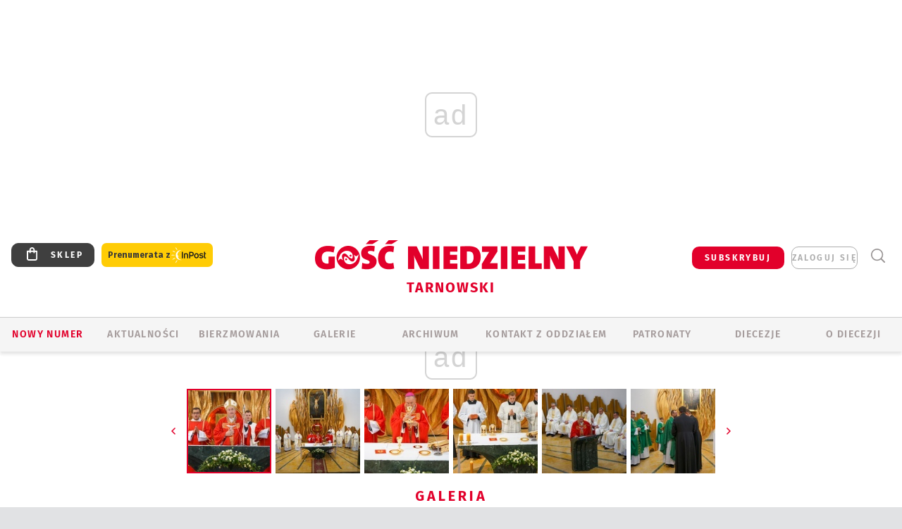

--- FILE ---
content_type: text/html; charset=utf-8
request_url: https://www.google.com/recaptcha/api2/anchor?ar=1&k=6LfKq5UUAAAAAMU4Rd1_l_MKSJAizQb5Mk_8bFA_&co=aHR0cHM6Ly90YXJub3cuZ29zYy5wbDo0NDM.&hl=en&v=PoyoqOPhxBO7pBk68S4YbpHZ&size=invisible&anchor-ms=20000&execute-ms=30000&cb=3w1nbgqo4ya3
body_size: 48710
content:
<!DOCTYPE HTML><html dir="ltr" lang="en"><head><meta http-equiv="Content-Type" content="text/html; charset=UTF-8">
<meta http-equiv="X-UA-Compatible" content="IE=edge">
<title>reCAPTCHA</title>
<style type="text/css">
/* cyrillic-ext */
@font-face {
  font-family: 'Roboto';
  font-style: normal;
  font-weight: 400;
  font-stretch: 100%;
  src: url(//fonts.gstatic.com/s/roboto/v48/KFO7CnqEu92Fr1ME7kSn66aGLdTylUAMa3GUBHMdazTgWw.woff2) format('woff2');
  unicode-range: U+0460-052F, U+1C80-1C8A, U+20B4, U+2DE0-2DFF, U+A640-A69F, U+FE2E-FE2F;
}
/* cyrillic */
@font-face {
  font-family: 'Roboto';
  font-style: normal;
  font-weight: 400;
  font-stretch: 100%;
  src: url(//fonts.gstatic.com/s/roboto/v48/KFO7CnqEu92Fr1ME7kSn66aGLdTylUAMa3iUBHMdazTgWw.woff2) format('woff2');
  unicode-range: U+0301, U+0400-045F, U+0490-0491, U+04B0-04B1, U+2116;
}
/* greek-ext */
@font-face {
  font-family: 'Roboto';
  font-style: normal;
  font-weight: 400;
  font-stretch: 100%;
  src: url(//fonts.gstatic.com/s/roboto/v48/KFO7CnqEu92Fr1ME7kSn66aGLdTylUAMa3CUBHMdazTgWw.woff2) format('woff2');
  unicode-range: U+1F00-1FFF;
}
/* greek */
@font-face {
  font-family: 'Roboto';
  font-style: normal;
  font-weight: 400;
  font-stretch: 100%;
  src: url(//fonts.gstatic.com/s/roboto/v48/KFO7CnqEu92Fr1ME7kSn66aGLdTylUAMa3-UBHMdazTgWw.woff2) format('woff2');
  unicode-range: U+0370-0377, U+037A-037F, U+0384-038A, U+038C, U+038E-03A1, U+03A3-03FF;
}
/* math */
@font-face {
  font-family: 'Roboto';
  font-style: normal;
  font-weight: 400;
  font-stretch: 100%;
  src: url(//fonts.gstatic.com/s/roboto/v48/KFO7CnqEu92Fr1ME7kSn66aGLdTylUAMawCUBHMdazTgWw.woff2) format('woff2');
  unicode-range: U+0302-0303, U+0305, U+0307-0308, U+0310, U+0312, U+0315, U+031A, U+0326-0327, U+032C, U+032F-0330, U+0332-0333, U+0338, U+033A, U+0346, U+034D, U+0391-03A1, U+03A3-03A9, U+03B1-03C9, U+03D1, U+03D5-03D6, U+03F0-03F1, U+03F4-03F5, U+2016-2017, U+2034-2038, U+203C, U+2040, U+2043, U+2047, U+2050, U+2057, U+205F, U+2070-2071, U+2074-208E, U+2090-209C, U+20D0-20DC, U+20E1, U+20E5-20EF, U+2100-2112, U+2114-2115, U+2117-2121, U+2123-214F, U+2190, U+2192, U+2194-21AE, U+21B0-21E5, U+21F1-21F2, U+21F4-2211, U+2213-2214, U+2216-22FF, U+2308-230B, U+2310, U+2319, U+231C-2321, U+2336-237A, U+237C, U+2395, U+239B-23B7, U+23D0, U+23DC-23E1, U+2474-2475, U+25AF, U+25B3, U+25B7, U+25BD, U+25C1, U+25CA, U+25CC, U+25FB, U+266D-266F, U+27C0-27FF, U+2900-2AFF, U+2B0E-2B11, U+2B30-2B4C, U+2BFE, U+3030, U+FF5B, U+FF5D, U+1D400-1D7FF, U+1EE00-1EEFF;
}
/* symbols */
@font-face {
  font-family: 'Roboto';
  font-style: normal;
  font-weight: 400;
  font-stretch: 100%;
  src: url(//fonts.gstatic.com/s/roboto/v48/KFO7CnqEu92Fr1ME7kSn66aGLdTylUAMaxKUBHMdazTgWw.woff2) format('woff2');
  unicode-range: U+0001-000C, U+000E-001F, U+007F-009F, U+20DD-20E0, U+20E2-20E4, U+2150-218F, U+2190, U+2192, U+2194-2199, U+21AF, U+21E6-21F0, U+21F3, U+2218-2219, U+2299, U+22C4-22C6, U+2300-243F, U+2440-244A, U+2460-24FF, U+25A0-27BF, U+2800-28FF, U+2921-2922, U+2981, U+29BF, U+29EB, U+2B00-2BFF, U+4DC0-4DFF, U+FFF9-FFFB, U+10140-1018E, U+10190-1019C, U+101A0, U+101D0-101FD, U+102E0-102FB, U+10E60-10E7E, U+1D2C0-1D2D3, U+1D2E0-1D37F, U+1F000-1F0FF, U+1F100-1F1AD, U+1F1E6-1F1FF, U+1F30D-1F30F, U+1F315, U+1F31C, U+1F31E, U+1F320-1F32C, U+1F336, U+1F378, U+1F37D, U+1F382, U+1F393-1F39F, U+1F3A7-1F3A8, U+1F3AC-1F3AF, U+1F3C2, U+1F3C4-1F3C6, U+1F3CA-1F3CE, U+1F3D4-1F3E0, U+1F3ED, U+1F3F1-1F3F3, U+1F3F5-1F3F7, U+1F408, U+1F415, U+1F41F, U+1F426, U+1F43F, U+1F441-1F442, U+1F444, U+1F446-1F449, U+1F44C-1F44E, U+1F453, U+1F46A, U+1F47D, U+1F4A3, U+1F4B0, U+1F4B3, U+1F4B9, U+1F4BB, U+1F4BF, U+1F4C8-1F4CB, U+1F4D6, U+1F4DA, U+1F4DF, U+1F4E3-1F4E6, U+1F4EA-1F4ED, U+1F4F7, U+1F4F9-1F4FB, U+1F4FD-1F4FE, U+1F503, U+1F507-1F50B, U+1F50D, U+1F512-1F513, U+1F53E-1F54A, U+1F54F-1F5FA, U+1F610, U+1F650-1F67F, U+1F687, U+1F68D, U+1F691, U+1F694, U+1F698, U+1F6AD, U+1F6B2, U+1F6B9-1F6BA, U+1F6BC, U+1F6C6-1F6CF, U+1F6D3-1F6D7, U+1F6E0-1F6EA, U+1F6F0-1F6F3, U+1F6F7-1F6FC, U+1F700-1F7FF, U+1F800-1F80B, U+1F810-1F847, U+1F850-1F859, U+1F860-1F887, U+1F890-1F8AD, U+1F8B0-1F8BB, U+1F8C0-1F8C1, U+1F900-1F90B, U+1F93B, U+1F946, U+1F984, U+1F996, U+1F9E9, U+1FA00-1FA6F, U+1FA70-1FA7C, U+1FA80-1FA89, U+1FA8F-1FAC6, U+1FACE-1FADC, U+1FADF-1FAE9, U+1FAF0-1FAF8, U+1FB00-1FBFF;
}
/* vietnamese */
@font-face {
  font-family: 'Roboto';
  font-style: normal;
  font-weight: 400;
  font-stretch: 100%;
  src: url(//fonts.gstatic.com/s/roboto/v48/KFO7CnqEu92Fr1ME7kSn66aGLdTylUAMa3OUBHMdazTgWw.woff2) format('woff2');
  unicode-range: U+0102-0103, U+0110-0111, U+0128-0129, U+0168-0169, U+01A0-01A1, U+01AF-01B0, U+0300-0301, U+0303-0304, U+0308-0309, U+0323, U+0329, U+1EA0-1EF9, U+20AB;
}
/* latin-ext */
@font-face {
  font-family: 'Roboto';
  font-style: normal;
  font-weight: 400;
  font-stretch: 100%;
  src: url(//fonts.gstatic.com/s/roboto/v48/KFO7CnqEu92Fr1ME7kSn66aGLdTylUAMa3KUBHMdazTgWw.woff2) format('woff2');
  unicode-range: U+0100-02BA, U+02BD-02C5, U+02C7-02CC, U+02CE-02D7, U+02DD-02FF, U+0304, U+0308, U+0329, U+1D00-1DBF, U+1E00-1E9F, U+1EF2-1EFF, U+2020, U+20A0-20AB, U+20AD-20C0, U+2113, U+2C60-2C7F, U+A720-A7FF;
}
/* latin */
@font-face {
  font-family: 'Roboto';
  font-style: normal;
  font-weight: 400;
  font-stretch: 100%;
  src: url(//fonts.gstatic.com/s/roboto/v48/KFO7CnqEu92Fr1ME7kSn66aGLdTylUAMa3yUBHMdazQ.woff2) format('woff2');
  unicode-range: U+0000-00FF, U+0131, U+0152-0153, U+02BB-02BC, U+02C6, U+02DA, U+02DC, U+0304, U+0308, U+0329, U+2000-206F, U+20AC, U+2122, U+2191, U+2193, U+2212, U+2215, U+FEFF, U+FFFD;
}
/* cyrillic-ext */
@font-face {
  font-family: 'Roboto';
  font-style: normal;
  font-weight: 500;
  font-stretch: 100%;
  src: url(//fonts.gstatic.com/s/roboto/v48/KFO7CnqEu92Fr1ME7kSn66aGLdTylUAMa3GUBHMdazTgWw.woff2) format('woff2');
  unicode-range: U+0460-052F, U+1C80-1C8A, U+20B4, U+2DE0-2DFF, U+A640-A69F, U+FE2E-FE2F;
}
/* cyrillic */
@font-face {
  font-family: 'Roboto';
  font-style: normal;
  font-weight: 500;
  font-stretch: 100%;
  src: url(//fonts.gstatic.com/s/roboto/v48/KFO7CnqEu92Fr1ME7kSn66aGLdTylUAMa3iUBHMdazTgWw.woff2) format('woff2');
  unicode-range: U+0301, U+0400-045F, U+0490-0491, U+04B0-04B1, U+2116;
}
/* greek-ext */
@font-face {
  font-family: 'Roboto';
  font-style: normal;
  font-weight: 500;
  font-stretch: 100%;
  src: url(//fonts.gstatic.com/s/roboto/v48/KFO7CnqEu92Fr1ME7kSn66aGLdTylUAMa3CUBHMdazTgWw.woff2) format('woff2');
  unicode-range: U+1F00-1FFF;
}
/* greek */
@font-face {
  font-family: 'Roboto';
  font-style: normal;
  font-weight: 500;
  font-stretch: 100%;
  src: url(//fonts.gstatic.com/s/roboto/v48/KFO7CnqEu92Fr1ME7kSn66aGLdTylUAMa3-UBHMdazTgWw.woff2) format('woff2');
  unicode-range: U+0370-0377, U+037A-037F, U+0384-038A, U+038C, U+038E-03A1, U+03A3-03FF;
}
/* math */
@font-face {
  font-family: 'Roboto';
  font-style: normal;
  font-weight: 500;
  font-stretch: 100%;
  src: url(//fonts.gstatic.com/s/roboto/v48/KFO7CnqEu92Fr1ME7kSn66aGLdTylUAMawCUBHMdazTgWw.woff2) format('woff2');
  unicode-range: U+0302-0303, U+0305, U+0307-0308, U+0310, U+0312, U+0315, U+031A, U+0326-0327, U+032C, U+032F-0330, U+0332-0333, U+0338, U+033A, U+0346, U+034D, U+0391-03A1, U+03A3-03A9, U+03B1-03C9, U+03D1, U+03D5-03D6, U+03F0-03F1, U+03F4-03F5, U+2016-2017, U+2034-2038, U+203C, U+2040, U+2043, U+2047, U+2050, U+2057, U+205F, U+2070-2071, U+2074-208E, U+2090-209C, U+20D0-20DC, U+20E1, U+20E5-20EF, U+2100-2112, U+2114-2115, U+2117-2121, U+2123-214F, U+2190, U+2192, U+2194-21AE, U+21B0-21E5, U+21F1-21F2, U+21F4-2211, U+2213-2214, U+2216-22FF, U+2308-230B, U+2310, U+2319, U+231C-2321, U+2336-237A, U+237C, U+2395, U+239B-23B7, U+23D0, U+23DC-23E1, U+2474-2475, U+25AF, U+25B3, U+25B7, U+25BD, U+25C1, U+25CA, U+25CC, U+25FB, U+266D-266F, U+27C0-27FF, U+2900-2AFF, U+2B0E-2B11, U+2B30-2B4C, U+2BFE, U+3030, U+FF5B, U+FF5D, U+1D400-1D7FF, U+1EE00-1EEFF;
}
/* symbols */
@font-face {
  font-family: 'Roboto';
  font-style: normal;
  font-weight: 500;
  font-stretch: 100%;
  src: url(//fonts.gstatic.com/s/roboto/v48/KFO7CnqEu92Fr1ME7kSn66aGLdTylUAMaxKUBHMdazTgWw.woff2) format('woff2');
  unicode-range: U+0001-000C, U+000E-001F, U+007F-009F, U+20DD-20E0, U+20E2-20E4, U+2150-218F, U+2190, U+2192, U+2194-2199, U+21AF, U+21E6-21F0, U+21F3, U+2218-2219, U+2299, U+22C4-22C6, U+2300-243F, U+2440-244A, U+2460-24FF, U+25A0-27BF, U+2800-28FF, U+2921-2922, U+2981, U+29BF, U+29EB, U+2B00-2BFF, U+4DC0-4DFF, U+FFF9-FFFB, U+10140-1018E, U+10190-1019C, U+101A0, U+101D0-101FD, U+102E0-102FB, U+10E60-10E7E, U+1D2C0-1D2D3, U+1D2E0-1D37F, U+1F000-1F0FF, U+1F100-1F1AD, U+1F1E6-1F1FF, U+1F30D-1F30F, U+1F315, U+1F31C, U+1F31E, U+1F320-1F32C, U+1F336, U+1F378, U+1F37D, U+1F382, U+1F393-1F39F, U+1F3A7-1F3A8, U+1F3AC-1F3AF, U+1F3C2, U+1F3C4-1F3C6, U+1F3CA-1F3CE, U+1F3D4-1F3E0, U+1F3ED, U+1F3F1-1F3F3, U+1F3F5-1F3F7, U+1F408, U+1F415, U+1F41F, U+1F426, U+1F43F, U+1F441-1F442, U+1F444, U+1F446-1F449, U+1F44C-1F44E, U+1F453, U+1F46A, U+1F47D, U+1F4A3, U+1F4B0, U+1F4B3, U+1F4B9, U+1F4BB, U+1F4BF, U+1F4C8-1F4CB, U+1F4D6, U+1F4DA, U+1F4DF, U+1F4E3-1F4E6, U+1F4EA-1F4ED, U+1F4F7, U+1F4F9-1F4FB, U+1F4FD-1F4FE, U+1F503, U+1F507-1F50B, U+1F50D, U+1F512-1F513, U+1F53E-1F54A, U+1F54F-1F5FA, U+1F610, U+1F650-1F67F, U+1F687, U+1F68D, U+1F691, U+1F694, U+1F698, U+1F6AD, U+1F6B2, U+1F6B9-1F6BA, U+1F6BC, U+1F6C6-1F6CF, U+1F6D3-1F6D7, U+1F6E0-1F6EA, U+1F6F0-1F6F3, U+1F6F7-1F6FC, U+1F700-1F7FF, U+1F800-1F80B, U+1F810-1F847, U+1F850-1F859, U+1F860-1F887, U+1F890-1F8AD, U+1F8B0-1F8BB, U+1F8C0-1F8C1, U+1F900-1F90B, U+1F93B, U+1F946, U+1F984, U+1F996, U+1F9E9, U+1FA00-1FA6F, U+1FA70-1FA7C, U+1FA80-1FA89, U+1FA8F-1FAC6, U+1FACE-1FADC, U+1FADF-1FAE9, U+1FAF0-1FAF8, U+1FB00-1FBFF;
}
/* vietnamese */
@font-face {
  font-family: 'Roboto';
  font-style: normal;
  font-weight: 500;
  font-stretch: 100%;
  src: url(//fonts.gstatic.com/s/roboto/v48/KFO7CnqEu92Fr1ME7kSn66aGLdTylUAMa3OUBHMdazTgWw.woff2) format('woff2');
  unicode-range: U+0102-0103, U+0110-0111, U+0128-0129, U+0168-0169, U+01A0-01A1, U+01AF-01B0, U+0300-0301, U+0303-0304, U+0308-0309, U+0323, U+0329, U+1EA0-1EF9, U+20AB;
}
/* latin-ext */
@font-face {
  font-family: 'Roboto';
  font-style: normal;
  font-weight: 500;
  font-stretch: 100%;
  src: url(//fonts.gstatic.com/s/roboto/v48/KFO7CnqEu92Fr1ME7kSn66aGLdTylUAMa3KUBHMdazTgWw.woff2) format('woff2');
  unicode-range: U+0100-02BA, U+02BD-02C5, U+02C7-02CC, U+02CE-02D7, U+02DD-02FF, U+0304, U+0308, U+0329, U+1D00-1DBF, U+1E00-1E9F, U+1EF2-1EFF, U+2020, U+20A0-20AB, U+20AD-20C0, U+2113, U+2C60-2C7F, U+A720-A7FF;
}
/* latin */
@font-face {
  font-family: 'Roboto';
  font-style: normal;
  font-weight: 500;
  font-stretch: 100%;
  src: url(//fonts.gstatic.com/s/roboto/v48/KFO7CnqEu92Fr1ME7kSn66aGLdTylUAMa3yUBHMdazQ.woff2) format('woff2');
  unicode-range: U+0000-00FF, U+0131, U+0152-0153, U+02BB-02BC, U+02C6, U+02DA, U+02DC, U+0304, U+0308, U+0329, U+2000-206F, U+20AC, U+2122, U+2191, U+2193, U+2212, U+2215, U+FEFF, U+FFFD;
}
/* cyrillic-ext */
@font-face {
  font-family: 'Roboto';
  font-style: normal;
  font-weight: 900;
  font-stretch: 100%;
  src: url(//fonts.gstatic.com/s/roboto/v48/KFO7CnqEu92Fr1ME7kSn66aGLdTylUAMa3GUBHMdazTgWw.woff2) format('woff2');
  unicode-range: U+0460-052F, U+1C80-1C8A, U+20B4, U+2DE0-2DFF, U+A640-A69F, U+FE2E-FE2F;
}
/* cyrillic */
@font-face {
  font-family: 'Roboto';
  font-style: normal;
  font-weight: 900;
  font-stretch: 100%;
  src: url(//fonts.gstatic.com/s/roboto/v48/KFO7CnqEu92Fr1ME7kSn66aGLdTylUAMa3iUBHMdazTgWw.woff2) format('woff2');
  unicode-range: U+0301, U+0400-045F, U+0490-0491, U+04B0-04B1, U+2116;
}
/* greek-ext */
@font-face {
  font-family: 'Roboto';
  font-style: normal;
  font-weight: 900;
  font-stretch: 100%;
  src: url(//fonts.gstatic.com/s/roboto/v48/KFO7CnqEu92Fr1ME7kSn66aGLdTylUAMa3CUBHMdazTgWw.woff2) format('woff2');
  unicode-range: U+1F00-1FFF;
}
/* greek */
@font-face {
  font-family: 'Roboto';
  font-style: normal;
  font-weight: 900;
  font-stretch: 100%;
  src: url(//fonts.gstatic.com/s/roboto/v48/KFO7CnqEu92Fr1ME7kSn66aGLdTylUAMa3-UBHMdazTgWw.woff2) format('woff2');
  unicode-range: U+0370-0377, U+037A-037F, U+0384-038A, U+038C, U+038E-03A1, U+03A3-03FF;
}
/* math */
@font-face {
  font-family: 'Roboto';
  font-style: normal;
  font-weight: 900;
  font-stretch: 100%;
  src: url(//fonts.gstatic.com/s/roboto/v48/KFO7CnqEu92Fr1ME7kSn66aGLdTylUAMawCUBHMdazTgWw.woff2) format('woff2');
  unicode-range: U+0302-0303, U+0305, U+0307-0308, U+0310, U+0312, U+0315, U+031A, U+0326-0327, U+032C, U+032F-0330, U+0332-0333, U+0338, U+033A, U+0346, U+034D, U+0391-03A1, U+03A3-03A9, U+03B1-03C9, U+03D1, U+03D5-03D6, U+03F0-03F1, U+03F4-03F5, U+2016-2017, U+2034-2038, U+203C, U+2040, U+2043, U+2047, U+2050, U+2057, U+205F, U+2070-2071, U+2074-208E, U+2090-209C, U+20D0-20DC, U+20E1, U+20E5-20EF, U+2100-2112, U+2114-2115, U+2117-2121, U+2123-214F, U+2190, U+2192, U+2194-21AE, U+21B0-21E5, U+21F1-21F2, U+21F4-2211, U+2213-2214, U+2216-22FF, U+2308-230B, U+2310, U+2319, U+231C-2321, U+2336-237A, U+237C, U+2395, U+239B-23B7, U+23D0, U+23DC-23E1, U+2474-2475, U+25AF, U+25B3, U+25B7, U+25BD, U+25C1, U+25CA, U+25CC, U+25FB, U+266D-266F, U+27C0-27FF, U+2900-2AFF, U+2B0E-2B11, U+2B30-2B4C, U+2BFE, U+3030, U+FF5B, U+FF5D, U+1D400-1D7FF, U+1EE00-1EEFF;
}
/* symbols */
@font-face {
  font-family: 'Roboto';
  font-style: normal;
  font-weight: 900;
  font-stretch: 100%;
  src: url(//fonts.gstatic.com/s/roboto/v48/KFO7CnqEu92Fr1ME7kSn66aGLdTylUAMaxKUBHMdazTgWw.woff2) format('woff2');
  unicode-range: U+0001-000C, U+000E-001F, U+007F-009F, U+20DD-20E0, U+20E2-20E4, U+2150-218F, U+2190, U+2192, U+2194-2199, U+21AF, U+21E6-21F0, U+21F3, U+2218-2219, U+2299, U+22C4-22C6, U+2300-243F, U+2440-244A, U+2460-24FF, U+25A0-27BF, U+2800-28FF, U+2921-2922, U+2981, U+29BF, U+29EB, U+2B00-2BFF, U+4DC0-4DFF, U+FFF9-FFFB, U+10140-1018E, U+10190-1019C, U+101A0, U+101D0-101FD, U+102E0-102FB, U+10E60-10E7E, U+1D2C0-1D2D3, U+1D2E0-1D37F, U+1F000-1F0FF, U+1F100-1F1AD, U+1F1E6-1F1FF, U+1F30D-1F30F, U+1F315, U+1F31C, U+1F31E, U+1F320-1F32C, U+1F336, U+1F378, U+1F37D, U+1F382, U+1F393-1F39F, U+1F3A7-1F3A8, U+1F3AC-1F3AF, U+1F3C2, U+1F3C4-1F3C6, U+1F3CA-1F3CE, U+1F3D4-1F3E0, U+1F3ED, U+1F3F1-1F3F3, U+1F3F5-1F3F7, U+1F408, U+1F415, U+1F41F, U+1F426, U+1F43F, U+1F441-1F442, U+1F444, U+1F446-1F449, U+1F44C-1F44E, U+1F453, U+1F46A, U+1F47D, U+1F4A3, U+1F4B0, U+1F4B3, U+1F4B9, U+1F4BB, U+1F4BF, U+1F4C8-1F4CB, U+1F4D6, U+1F4DA, U+1F4DF, U+1F4E3-1F4E6, U+1F4EA-1F4ED, U+1F4F7, U+1F4F9-1F4FB, U+1F4FD-1F4FE, U+1F503, U+1F507-1F50B, U+1F50D, U+1F512-1F513, U+1F53E-1F54A, U+1F54F-1F5FA, U+1F610, U+1F650-1F67F, U+1F687, U+1F68D, U+1F691, U+1F694, U+1F698, U+1F6AD, U+1F6B2, U+1F6B9-1F6BA, U+1F6BC, U+1F6C6-1F6CF, U+1F6D3-1F6D7, U+1F6E0-1F6EA, U+1F6F0-1F6F3, U+1F6F7-1F6FC, U+1F700-1F7FF, U+1F800-1F80B, U+1F810-1F847, U+1F850-1F859, U+1F860-1F887, U+1F890-1F8AD, U+1F8B0-1F8BB, U+1F8C0-1F8C1, U+1F900-1F90B, U+1F93B, U+1F946, U+1F984, U+1F996, U+1F9E9, U+1FA00-1FA6F, U+1FA70-1FA7C, U+1FA80-1FA89, U+1FA8F-1FAC6, U+1FACE-1FADC, U+1FADF-1FAE9, U+1FAF0-1FAF8, U+1FB00-1FBFF;
}
/* vietnamese */
@font-face {
  font-family: 'Roboto';
  font-style: normal;
  font-weight: 900;
  font-stretch: 100%;
  src: url(//fonts.gstatic.com/s/roboto/v48/KFO7CnqEu92Fr1ME7kSn66aGLdTylUAMa3OUBHMdazTgWw.woff2) format('woff2');
  unicode-range: U+0102-0103, U+0110-0111, U+0128-0129, U+0168-0169, U+01A0-01A1, U+01AF-01B0, U+0300-0301, U+0303-0304, U+0308-0309, U+0323, U+0329, U+1EA0-1EF9, U+20AB;
}
/* latin-ext */
@font-face {
  font-family: 'Roboto';
  font-style: normal;
  font-weight: 900;
  font-stretch: 100%;
  src: url(//fonts.gstatic.com/s/roboto/v48/KFO7CnqEu92Fr1ME7kSn66aGLdTylUAMa3KUBHMdazTgWw.woff2) format('woff2');
  unicode-range: U+0100-02BA, U+02BD-02C5, U+02C7-02CC, U+02CE-02D7, U+02DD-02FF, U+0304, U+0308, U+0329, U+1D00-1DBF, U+1E00-1E9F, U+1EF2-1EFF, U+2020, U+20A0-20AB, U+20AD-20C0, U+2113, U+2C60-2C7F, U+A720-A7FF;
}
/* latin */
@font-face {
  font-family: 'Roboto';
  font-style: normal;
  font-weight: 900;
  font-stretch: 100%;
  src: url(//fonts.gstatic.com/s/roboto/v48/KFO7CnqEu92Fr1ME7kSn66aGLdTylUAMa3yUBHMdazQ.woff2) format('woff2');
  unicode-range: U+0000-00FF, U+0131, U+0152-0153, U+02BB-02BC, U+02C6, U+02DA, U+02DC, U+0304, U+0308, U+0329, U+2000-206F, U+20AC, U+2122, U+2191, U+2193, U+2212, U+2215, U+FEFF, U+FFFD;
}

</style>
<link rel="stylesheet" type="text/css" href="https://www.gstatic.com/recaptcha/releases/PoyoqOPhxBO7pBk68S4YbpHZ/styles__ltr.css">
<script nonce="bvibj0B30mi_GlWlpytWyA" type="text/javascript">window['__recaptcha_api'] = 'https://www.google.com/recaptcha/api2/';</script>
<script type="text/javascript" src="https://www.gstatic.com/recaptcha/releases/PoyoqOPhxBO7pBk68S4YbpHZ/recaptcha__en.js" nonce="bvibj0B30mi_GlWlpytWyA">
      
    </script></head>
<body><div id="rc-anchor-alert" class="rc-anchor-alert"></div>
<input type="hidden" id="recaptcha-token" value="[base64]">
<script type="text/javascript" nonce="bvibj0B30mi_GlWlpytWyA">
      recaptcha.anchor.Main.init("[\x22ainput\x22,[\x22bgdata\x22,\x22\x22,\[base64]/[base64]/[base64]/[base64]/[base64]/[base64]/KGcoTywyNTMsTy5PKSxVRyhPLEMpKTpnKE8sMjUzLEMpLE8pKSxsKSksTykpfSxieT1mdW5jdGlvbihDLE8sdSxsKXtmb3IobD0odT1SKEMpLDApO08+MDtPLS0pbD1sPDw4fFooQyk7ZyhDLHUsbCl9LFVHPWZ1bmN0aW9uKEMsTyl7Qy5pLmxlbmd0aD4xMDQ/[base64]/[base64]/[base64]/[base64]/[base64]/[base64]/[base64]\\u003d\x22,\[base64]\x22,\x22wrrDvMOZbylBwrw/wpNWSMKSRcOpZsOiVER1XsKQCSvDm8OsZ8K0fCRfwo/[base64]/DgsKAZCoTBMKtR8OkXMOdwoHDvcOew6vCskfDlgNwCsOsAMKCf8KAHcOVw4HDhX0ewrbCk25twp8ow6M3w7XDgcKywrPDkU/ComrDmMObOQvDij/CkMOpB2B2w5J0w4HDs8Opw75GEhnCk8OYFmp5DU8FFcOvwrtzwqR8IAxww7dSwozChMOVw5XDscOmwq9oWsKFw5RRw5bDjMOAw65EbcOrSA7DrMOWwod/AMKBw6TCosOKbcKXw4NMw6hdw7tVwoTDj8KNw446w4TCsW/DjkgDw4TDuk3CvxZ/WGDCgmHDhcO2w6zCqXvCoMKtw5HCq1PDjsO5dcO8w4HCjMOjXS1+woDDsMOxQEjDv31ow7nDhxwYwqAwO2nDuidkw6keGS3DpBnDlUfCs1FVPEEcF8ONw41SJ8KbDSLDr8Obwo3DocOEUMOsacKIwoPDnSrDvcOodWQ9w7HDry7Do8K/DMOeKsOIw7LDpMKPBcKKw6nCl8OjccOHw4HCocKOwoTCnsOPQyJhw77DmgrDnMKQw5xUScKsw5NYWcOaH8OTPQbCqsOiPMOYbsO/wrY6XcKGwqjDn3R2wrQXEj8ZMMOuXzrCokMEPMO5XMOow6PDozfCkn7Dv3kQw77Cnnk8woXCij56NyPDpMOew5Qkw5NlHynCkWJ/woXCrnY1PHzDl8O+w4bDhj91TcKaw5UVw7XChcKVwqjDkMOMMcKIwqgGKsOMacKYYMOhF2omwqXCi8K5PsKcaQdPM8OKBDnDs8Ohw40vfwPDk1nCrSbCpsOvw5zDjRnCsifCl8OWwqscw6JBwrUMwqLCpMKtwqTCuyJVw7pdfn3DvsKBwp5lf1QZdFZnVG/Dn8KgTSAjLxpAWsOPLsOcNcKlaR/CoMOJKwDDrcKPO8KTw73DgAZ5Mz0CwqgDV8OnwrzCrSN6AsKAZjDDjMOFwqNFw70eEMOHASHDuQbChisWw70rw6zDj8KMw4XCqlYBLnxaQMOCF8ObO8Olw53DmzlAwoLClsOveQwtZcOwecO8wobDscO0CAfDpcKow5ogw5AmbzjDpMKpcx/CrlBOw57CisKjY8K5wp7CpkEAw5LDv8KIGsOJC8OWwoAnEE3Cgx0SU1hIwr7CmTQTKMKkw5LCigXDpMOHwqIHAR3CuF7CusKgwrlYN3dJwqE/SU7CiD3CmMOIex40w5HDiAclQnEiU24UfxzDky9tw6c5w59CLMOGw6BsTMOzd8KtwqZOw7wLIC5Iw6zDjHZWw5EoDcOmw6MQwqzDsXXCjRUqd8OMw6xOw61tAMKSwq/DuQPDoS/ClMKrw4/DvVx/HQh+woLDgSIfw4nCsizCgnvCum0JwrtoWcKCw7IJwqV2w4QgNMKtw4XCscKRw4VCBxzDucOyCjMuKsKpccOGDi/DpsOnGcOXVSF2IsKPQFLCqMOuw6rDq8OAFATDv8OZw7XDusKVDR8hwp3CtH3CukBgw7cXMMKfw4MJwosgZMK+wqDCtC3CiSINwonCkcK7GQ7DlMOWw7MgCMKCNhPCkETDgMO/w5vDszLDlcKqUyLDmxbDrD9IVsKrw40Fw7YKw7Q6wo1ZwrIZfEhcNmp7XcKcw47Du8KfX1LClU7ChcOiw69ow6PCgsKcehDCvEhnS8OxFcOuPhnDmQgKPMONAhrCqXnCp3IIwq97YVHDmRtQw4ABbB/DmkHDh8KpZDrDkEnDukXDp8OYOXkQC2U7wqoWwrc0wrFkUgxEwrvCv8K5w6HDqD0VwqAmwqXDkMOrwrcPw6LDjsO3UUcYwr5xVi1AwovCj29CXMO9wqvDpHBNbwvCiWRtw7nCrm9lw5LChcOifQpBagrDgB/CvRcLSyxBw7hUwoIgNsOrw5PCksOpbA4Gwol4YhXCscOqwpIzw6VSwobCiTTChsK1GwPCuTEvcMOAZF3DjRc5OcOvwqBJbXhmQcKswr12OsOfMMOFOScAKnvDvMOLf8OlMXbCpcO7Di7DiSDCpToqw7/Dh2sjE8Omw4fDiSMFDBkww7PCqcOSbRAuFcOKFsOsw67Cq3TDmsOpC8OYw7lCw4rCrMK/[base64]/Ds8KrwrpKIMOoemvDlRk3wrVdw7d/BUcXwpzDpsORw6piDF1pOC/CqcKRD8KNbsOWw4RBNy8pwpw/w53CtH0Aw4HDgcKcLMOvIcKGFMKHamPCt0FEZljDh8KBwrJsMcOBw6DDhMKuRkvCux7Dq8OVCcKOwq4FwrPCvcO1wrnDssKpecOBw5XCt0cJcMO6wqXCpcO6GX3DtUMIM8OKA2xCw7PDoMOldWfDiSoMQMO/[base64]/DjMK9wr5ydBPDq8Otwr7CrBnDpj7CqMOyS8KIwr7ClzrDu0XDjjDCqFQVwp0sYsOFw5LCrcKpw4Ybwo/[base64]/CiQEQw5Rzw4QmwpQNaCdWKsKAw7QFwoLDpcOYwp7DqsKobhTCjMOvaA4vcsK0dcOpU8K0w4V4IcKIwpEnPh/DucONw7bCl3d3w5TDvyzDnQHCnDgLBHB1wrDClH/[base64]/wqPDoxHCssKmwrU5RDHChHdbMCzCuXwEw6DCljRyw77CrMO2WjPCusKzw4vDqyAiD0I4w5xfKmTCnU0nworDl8KNwqXDoAjCpsOlZm/CiXLCqlFxMi48w7wkasOPD8OBw6nDtQ3DkW3DqENeTGFcwpk/B8KkwoFYw6gBYV1DccOyeV3CocOhZF0awqnDtnrCsmPDoCrDiWZ1X24tw5lSwqPDqHXCoWHDnsK3wqcMwrHCjFsMOCRVwp3CgUATKhYwGSPCgsO+wo5NwroUwpobCMOWf8Kiwp8Gw5c/HCXCqMOtw7Blw6/CvxYywoB/M8Kdw6jDpsKhaMKQHV3CpcKpw5PDoiRnDUkzwpJ8BMKTH8KCRDDCisOrw4PDkcOmIcODdwc9GEdfwq/CjCIHw5jCvVzCmA4SwoDCk8Orw7rDlS3CkcKUBFBVOMKqw6PDoERTwq/DssORwo7DsMKTIjHClTtDKyMeTQ3DmVfDjWjDkAUFwqgTw7/DrMOIbnwNw4nDrsO+w781f1bDnMK3SMKzFcOwHMKhwo56CkVlw5BTw47DjUHDuMKiS8KJw6TDhMKZw5HDkyx6akdSw79YOsKxw5kEDhzDkRnChMOAw5/Ds8KZw5jCjMKfNHfDjcKMwqDCv1fCvsOHJEvCs8O9wq3DkVHClEwIwpcfw5HDgsOGX2NILX3Ci8OTwrHCmMK4acOVf8OBBsKOWMK+EMOfdwbDpjBWM8KJwo7DmcOOwoLCh2E5HcKXwoHDm8OBVwx5wqbDucOiDVrCsSsMaCbDnRQic8KZewnDkFE0WnXDnsKrWm/Dq2cTwrkoEcOrXcOCw7HDlcOrw5xGwq/ChBbCh8KRwq3ClVMtw4nCnsKIwqEbwrJwPMOTw4xfX8OXTlEywo3ChMOFw4FIwo1IwoLCu8KresOLDMOFMcKhO8K9w5cEOhTCl03DrsO9w6J/csOlI8KqJizDrMKNwp4qw4XCrTHDlUbCpsKAw7l8w7cRYsKWwpXDkMOAXMKgbMO5wrTDpW8fw6dUUB9owpUQwpwCwpsLTTwywrTCm240S8KVwothw7nDi0HCkxZsU1fCm0TDkMO/[base64]/[base64]/MsKgbChNwrJOKXcDwpnDuQ3DokfClMKJw4ptDVPDpMObGsOmwoEtZHTDhMKYBMKhw6XCosO7ZMKPNQcsasKeIR8NwqrCksKKEMOnw78/[base64]/w5XDuR9CY13Ci27Di0bDjMO0FsKswqbDqT3CtA/DpcOXaAILa8OVBcKia3UKVR5XwpvCv2lMw5LChcKwwrUaw5rCj8KIw6g5L1EQA8OPw6vCqz1rA8OZaxU4BCgww5QQAMKdwrTDqDhzJFlDB8Okw6cswrUSwpHCsMOCw6QmZMO3acO6NSLDt8OWw75Qf8O7BiJ+eMO/EzLCuDRNwrpZE8O9QsO3wogNOSxIVMKEJhXDkxhiYB/Cj33CkTpjRMOJwqXCq8KLWBF0w5kXwrkVw6lNRU1Kwr08w5PCnAzDnsOyYRUJTMOXGDV1wpYDbiIEVTpCTis0ScK/[base64]/CtcODCcOfw47DnMOUw4fCjgfDocKwRsOxwrQbwoDDpsKqw6bCusKCY8KkXU1VbcK2MnnDikbCosKjN8OXwpfDrMOOA1krwo/DnMOkwqogw4XDukTDlcOpwpDDqMOsw5DDtMOow74tRjwcAVzDulUuwrklwqpdGgADFHrDp8Oww5jCl2LCnMOdERHDhjPDvsKnMcOUUmnCn8KDU8KlwoRmcQNbMcOiwrtYw4bDtzN6wo/Ds8OjP8K4w7Qyw6kCYsKRDSTDjMKZOsKSP3B8wp7CtsOQDMK5w7AvwrJ0dgBpw6jDpAsLIsKfFMKodWgfw6EQw6DCp8OdI8Ovw4lvPcOxG8KNQjZKwp7CicKEIMKtD8KPWMO/QsONfMKfQG5RK8KYw7oFw6/CiMKmw6xnLR/CpMO6wp/[base64]/DhAxPAsOVw7MvQcKUw7cZaANfwqptw5LDpFJJfMOvw6XCocOnMMOzw4U7wrA3woR2w44hMDMWw5TCmcK1Y3TDnDwlC8OqFMOQbcKtw6ggVwfDocKWwp/CuMKkw6jDph3CkCTCnwfDuW7CvwHChMOewojCq07Dh2NVR8K+woTCmB7CiWnDumI/w4IZwpHDnsKLw4PDgwA1W8OOw6jDmsK7V8KFwonCpMKgw5HCgihDw7djwpJBw4FtwpbCqgJOw5NEBFvDgcKeFyzDpXXDvsOUPMOpw4tEw589OMOqwonDhcOIB0PClzctPC/[base64]/wpLDiHFnwqbCqn8MKUBlH8OPw5bCoGnChGhvwrzDqkY5R2AMP8OLLy3CtsKmwpfDscK/R2bCozgqCMOKwrEPASnDqsKGwqcKPxA1P8Otw47DrwDDk8OYwoE5ah3Ct2Rcw5RYwqMeOMOCAirDm1vDm8OMwrgCw6BZLxLDtcKmVm/DosK5w5vCkcKhVyxiDcKuwqXDhnoGVmMXwrQ/GEPDiHPCggwMV8KgwqAIwr3DtmDDmGrCkhPDrGfCiwLDgsK7ScKyZX4kw5EjMzRpwogFw6cNK8KTGFILU2JmD3FZw63DjjHCiFnCl8KDwqV8w7hiw47CmcKMw714F8OGwp3DiMKXCyDDnzXDhMKxwphvwp4Ow6BsE2jDtjNNw4lLWSHCnsOPQ8OqVm/CmWASGsKJwoJ/QzwJJ8KCwpXCgn4hw5XDicKKw7bDqsO1MT1SSMKUwq/CnMOeQS/CkMK9w6bCmS7Du8Opwr/Co8KmwotLMADCkcKYRsOwVz/Cp8Obwp7CiCwMwq/DiVN+wrHCrB47woPClcKDwpddwqE1wq3Dk8KDYsOtwr/[base64]/DvsOcUsKTwp3CuMO3wo4Owq3Cm8KkBBbDoSgPw7DClMKcIDFQTcOdWFbDvcKfw7shw4XDncKAwpsOwqvCp3oWwr8zwqM3wqZJdS7CuTrCqEbCsQ/Cu8OiclzDqEhPYcKnDDPCn8OCw4kUAT1ZVF9iF8KVw5DCssOiMFjDtRg/C1U+OmHCvw0FRXgzfFYBa8KKbVrDkcOtc8KUwqXDgsO/WWEwFgvCrMOgU8Kcw5nDkHXDonvDs8OgwqDCvilGIcKewrnCjhXClWfCvMKDwp/DhcOcdkZ0Jy7Dj2oMVhlXL8O5wprDr3QPR1RgDQ/CicKICsOHQ8OALMKEG8OvwpFiBQ3Dl8OGPFTCu8Kzw7gME8Orw6Frwr3Crkdfwq7DiBYyBMO2eMKOT8OgWATCg2fDonhZwoHDqUzCiRskRmjDp8KwasObfTXCv296LMOGwppOAlrCuGhVwol/w4LDncKqwotfST/CglvCrQ4xw6vDtD0ewpPDjXxQwq/Cthpsw6LCuXhZwqwCwoQ3wokPwot8w4wUB8KBwpjDi2PChMO8PcKqY8K1wqzCkhFfBnI2ScKlwpfCmMOeWsOVw6RMwpE4NyxrwoDCgFIZwqTDjiBnwqjDhgV/w6Nww5bDqxJnwrklw7LCo8KrW17DtjZ6ScO4EMKVwqLCl8OiYgUeGMO9w6fCjAXDrsKRw5vDmMO8YsO2Nx4GSwwxw4XCgldew4/CjcKYwp8/wrocwqbCtX7Cg8OkcMKQwoNRXQQACsOSwq0sw4bCssOdwqFqFcK/CMO+RV/Dt8Kow7fDgCvDo8KIYsObUcOGKWlTfBAnwopSw7hQw6PDqAXCtDgmEMK2MWvDnmEYc8OYw4/[base64]/DtnR1Sip9wovClR52w5hOfFrDvxLCsGAFIMKMw5zDgcKuw70KDEHDjsOQwoHCisOpIcOSbMO5K8K+w5bCkXfDojvDt8KhFcKGby7CsS9jF8OYwqxgHcOwwq0CQ8Kxw5VzwrNZDcKswo/DssKZfxUGw5bDq8KjKhnDl1XCpsOlExHCmjREAVN0w4/Cv3bDshnDsRojWQjDoRLDnmAVeRQHwrTDqcKeQh/DgFx1SxIoU8OewqzDi3Z0w50Pw5t2w4cBwqzClcOUPCHCjsOCwpM0wrvCslZOw4IMAg0qEBTCjjTCr2kxw6QyU8O/KSMRw4/CucO/wrbDpAYhCsOGw7JNEl4EwqDCnMKWwprDm8OMw6jDkcO5w6fDl8KwfE51wpzCuTR5IiTCpsOoCMOiw7/DucOFw7lUw6jDvsKxw7nCr8KCGiDCqSp/w7XCtSTDsUvCh8KowqInEMKHfMKlBm7CnTE9w4fCv8OIwp5TwrjCj8KqwpHCrWoUEMOmwoTCucKOw5VZd8OucmPCqMOfcH/DlcKZKMOkXndwfF9ww5Yid2RbCMOJZ8Kxw5zDtcKnwoVWYcKJZ8KGPwRIEsOVw5rDmFvDsWPDrX/ColM3OsKZecOVwoF0w5MnwoNGPiPDhMKrdgrCnsKxdcK/[base64]/CicOYBcOnBgPDjsKIw5olR8Kzwrcww5vDoXN7w4PCvnnDkRzDh8KFw53CjBVmF8OXwpoEbCjCv8KIEkwdw7cUI8OnbzomasOywptNeMKfw53DjH/ClcKlw4YAwrt/P8Oww4khflETRAN1w5A+WRXDpCNYw47Dm8OUXWZwMcOuB8KvSQ4RwqvDug5/aEpKE8K2w6rDgggxw7Fgw4RTCxfDk1jCrMKAO8KuwobDrcKHwpHDnsOjEDPCusKrb3DCnsOjwodNwpXClMKfwo1+asOLwr5XwrsEwojDjjsFwrBrEMO/wqlWYcO/w4TDssOBw6Yaw7vDtMKWccODw7VdwqPCpHEmIsOGw5dsw6LCplvChmfDt2lIwr5Oc1zDkHHDtyAYwr3Dp8Ofe1llw6BqdXTCu8OewpnCkiXDoGHDuSDCsMOqwpJcw5kIw7HCiEjCuMKQWsK3w4ccRHtVwqUzwoJQS1h6PsKgwoByw7/CuStkw4PClnDCig/Cu0VIw5bCvMKyw5TDtQV4wrs/[base64]/DpsOvfXnCu8O4ZcKbwqHDocOSw4/CgcOLwrp8w4l/wp9ew4DDm2/CvEbDl17DosK8w6bDjy9bwql1aMKzBMKNGMO3w4DCqMKnbsK4wp54KjRYJ8K5F8Ouw6sdwp5je8KmwqIrWisYw751XsKwwrNtwobDoF1BSiXDl8OXwrXCs8OADRzCvsOIwqxowrc5w7kDG8OoVTREYMOzNsKdJ8KEcB/CkmwXw7XDs2ISw7ZBwr4pw77Cmm57K8Oxw4LCkwocw5rDn1rCqcK5S1bCncOnH35TRUQRW8KHwpbDkV3CmsKyw4vDp3/DhcOkeyzDnBUWwqN9w7ZgwoLCiMKJwp0HBcOPZQ/CnD/CiD3CtDvDiXIbw4HDr8KIGjA2w6cFbsORwrUwccOVWGVfbMObK8O/WsKrw4PCsn7CsEgrU8O6IxDCicKAwp7Dp2xnwrpGIcO4JsOJw7DDgAJ5w4nDiVhjw4TDtMKXwpXDpcOCwpPCgnfDhDRpw5LCkgvDocK4Nl8Gw6HDrcKUOSbCtsKFw7lGB1/DqFLClcKXwpfCv0EMwpbCshbChMOuw4sJwp0Sw4zDnQxEOsKkw6zClUQsG8OdScKpPUDCn8KaEBHCiMKdw7QzwrYjOznCpsOXwrEZZcOKwowENMOmZcOgb8OoDg52wo0ewrlmwoHDk3nDmS7Cp8OdwrvDt8KgOsKlw4TClDPDv8OlccOYWE8aGQQ+OcK5wqHCvBhWw7/[base64]/[base64]/Cn8OFw6xtw4IBRyDCqT4/w7jCgcKFMsKiwpfDhsKpwpUGLcOWPsKfw7VCw5kvCDt2Z0rDi8OCw67DrVnCiGTDs0HDpmI5fXcxQTrCnsKUQ3kgw6vCgMKmwpV4JsOLwpF3TTbCiFYqw4vCuMOqw7DCpnVfeA3CrFtkwrsnccOawrnCpyjDk8O0w4Ekwr8ew4tuw5wcwp/DpsO/w5PCjMOpAcKHw49kw6fCtjoAW8OxLsKyw7nDl8KowobDhMOXZcKmw77CrwVnwpFGw4x8VhHDqVzDuBdMSyxMw7dFJMO1HcKfw7QMIsKnLMOYXjdOw6nCicKfwoTDhhLCu0zDtmBnwrNjwrpyw73Clwxbw4DCkBU/[base64]/CoCDDmMKnO8K5NmHCrR48w5BewrXCrExDw68mXhnCo8KywrV4wr/Cg8OPZXw/wqDDs8KIw55PMsK8w5J1w5nCt8OowqYOw6J4w6TDmsOPXwnDoCTCl8OZPBh6wrQUdHbCtsOpK8K/w6Emw6Z5w6PCjMKVw7MXwoHCncOuw5HDnmVURSXCqcK0wovCt1JOw58qwrHDk1Enw6jClW7CucOlw75Gwo7DssOmwpEdIsOXCcO7wpLDhMKdwrBleVUYw69ow47ChiTCgD4oTxANKFTCkMKTSMK3woFPD8OFe8KyTz9gYcOkNyIGwp17w6oeZMK/cMOwwr/[base64]/EFRbwqTDjgbCgcOTfBhOwqYFUHTDv8O2wr7Cp8Oawq3Cv8KNwo7DtSQ0wpbCjFXCnsKNwooUYyvDg8KAwrPCqMKhwqBnwprDtDQGTHvCgjvDvEwGSkLDrCgjwq7CqyosEcO9HVYVfMOFwqXDjsOcw6HDngVsWsKkJcOrH8OSw5JyNMKWCsOkwqLDu0nCgcOqwqZgwq/CpQMVJkDCqcOgw5pjGGF8wod/w694SsK1wofCjzoZw7IeNlLDt8Kjw5Byw7fDnsOJZcKSW3cVBQ1FfcKQwqzCssK0ej5sw5ckw5PCv8OOwoFww67Drnx9w5bCiRbDnnjDrMKqwrdUwo/CvMOpwoorw7PDucO8w7DDmcOUTcOYKmDCrRQrwobCgMOEwo9lwqXCncOlw7IvFz3DosO5w64EwqdYwqTCtBVvw40HwonDi253wp9GEm/ChcKsw6tON0ohwobCpsODR395MMKow5UgwohgQRdHSsOKwrMbE214ZRsRwqJSf8OIw6RewrFtw4fCssKkw6RobcK0TTHDt8KKw6PDq8Kow5pAVsKrXsOawpnClBtEWMKowrTDkMOewpIkw5bChic+LsO8X0MvTMOBw683BcOscsKMAlbClW9bH8KcUjTDhsOWJS/CgsKyw5DDtsKqLMO8wqHDhxnCmsO5w53DqjHDjEDCssOGC8KFw6kHTDN6wrIVJTcxw7jCv8Kiw7TDvcKHwpTDg8Krwq1zUMO9w4nCq8OAw6ozZ3HDgmQUV1onw6cJw4RhwoHCikrDp0s5CBDDrcOsfXfCvA/DhcKwOBvCtMKAw4nCiMK7ZGkuOVpQHMKIw4AqOQTCilpbw5XDmmUGw48JwrjDpMOgB8OXw6nDoMKnIC/[base64]/CkMOywpDDgsKZwpZXw7M1ax4xwqZsKBjDjsO5wo/Dm8Kcw6rCrwzDqHI2w4bChMOTCcORUQ3DsXTDgE/CvsKbVgEOeXDCukTDiMKNwrxuRgpdw5TDo2swQFjCn3/DtCgneSXCiMKKacOyVD4Rwox2McKVwqYtTFJtXMOXw5TDuMK2Cg94w5zDlsKROk5WX8OjMMOvcSLCn1Aswp7DpMKowpYFBBfDjMKxLsKVHGPDjxzDnMKvOhdgGDnCt8KfwrUZwrMPOMKLbcORwr3ClMOHWkVVwpxad8OQIsKJw6/[base64]/wpttw6JuaMOsAcO6wpJSD8Kuw7bDvcKrfg9gwrk2w4/CsQJqw4zDgMKrFRHDrcKYw44dLsO9DsKywqjDiMOUXsOXRTlMw4o2LsOtccK3w5fChlpvwoJLNQ5fw6HDh8ODLsK9wr4Ow4HCrcOdwo7CmndEYcOzSsO3A0LDu1/[base64]/[base64]/Cr8Kvw7DDthEsw7g6wqUYZiprIDpDwqXClyTCnmXCt1bDozHDimDDsynDqMOTw5wEHBbCnG49J8O5wpc6wq3Dt8Ktw6Eew6UKB8KYP8KJwqN2B8KQwpnCnMK3w7c/w4x7w6ovwotMG8KswodECmjCiXIbw7HDgDHCr8Owwo0KNlrCnzlHwr1JwrMIZcOMTcOnwokDw7VWw5dywr1Vc27DqDDCow/DsV5yw6PDnMKbYMOGw7HDs8Kfw6HDsMK4wqTDicKPw6LDvcOkAnBMX09owobCvjVmXsKvFcOMD8KDwrU/[base64]/DsWHDuBQGwpI6wr5mwrMxNcOsQMKPw7YSbErDhVXCgVrCtcOqVzlLDRNGw63Di0NaPMKwwq5xwpAiwrvDkmvDrMO0LcKkR8KmJsObwo0gwoYef0AWKXRKwp4PwqM+w7w9WQDDjMKqLMOGw7ddw4/CvcK7w6vDsEBSwrnCn8KTO8KzwoPChcKcDV3CuXXDmsKCwoPDmsK6Y8KIHwPCk8KNwo7DkiTCucO0KQzCkMKtdWM4w5Fvw6HCkkzCqjTCi8K5wokGC0/[base64]/[base64]/Ckzw3Dy7CgsKQw5/DuhbDnMKuwrM6K8OnPcOMSMKEw6JEw4LDlGDDrXjCuCLDoTjCmCbDlsOjw7EvwqXCqcKfwopjwo8Uw7gXwqlWw6LDrMKWWizDjAjCgRjCocOEVcOLY8KhV8OAYcOEXcKPDlkgRDHCkMO+CMOewrFSbQARXsO3wr56C8OTF8OiDMKDwqXDgsOYwrsOQ8ObTD/CrTLDsGLCrWXCkkZDwpZRQHYbYsK6wo/[base64]/[base64]/[base64]/DqhJcw7tdccO7wrpKZMKhwqrDmkRjw5pBwrR7wpMrwrDCjFjCgsKQHhzDoWvCq8ORMmbCn8OoVwbCpcO2W0cIw47CrUvDv8OSdMKHQhXCocK0w6HDs8OFwoXDu0VFKXhGHcK/FlELwoJiYcOewqRgMCs/[base64]/[base64]/Cu8Ofagg4wpQwMsK+e8K2BBXCqMKZw6QREVzDocOjNsK/wpcbwqzDlBvCnSXDkCt9w5QxwoXDpMOYwrwUFnfDtsOewqvCowoxw47CucKSH8Kow4jDvTTDrsOZwo/DqcKZw7PDlMOSwpfCjUvCg8O9wrszRGNQw6XDpMOgw5bCijtjBG7CvTxxG8KkIMOPw77DrcKAwpx+wqRKB8O6dDbClDzDmgDChcKSIcO3w79lEMOoc8O5w7rCl8OYGMOQY8KNw6nDpWoFCsOwQzLCq2LDnyrDg0wGw7gjJFbDlcKswo7DucKzAMKAJMKAfsOPQsO/B3N/w7EEVW58woDChsOpDT3DscKKI8Olw40Cwo0zH8OxwrjDpMKlC8OMADzDsMKwAANjEErCh3grw7MFwoPDm8OBZsK5TsKdwqt6woROCnBGNgjDgcODw4bDicKnWhleGcOWGwYSw6xcJFh0McOIW8OrAA7Cqz/Clwo8wrLCuzTDrgPCrD4sw4ZUXCgZEMOjf8KPMS97GDhBMsOFwqjDmxfDv8OPw5PCkXrDtMKRwq0rXGDDucKeV8O3VHksw7V4wqrDh8KMwqTChMOtw6RTDcKbwqBlL8K7GlhKNTLCsXPDl2XDh8Kgw7nDt8KjwqDDliNmEcOjGT/DocK3wo1KN3LDj3vDlnXDg8K5woLDgMOyw7ZEFEfCrT/[base64]/[base64]/DohwFWsKaKMK2NMKnf8Kzw4p4ScO/woA1wp3DoXVBwq0IK8KawrJpGQlSwq8rDTbCl3NIw4EiMsOyw67Dt8KeNzsFwqJ7JWDChU7DtMOXw4MSwogDw6bCvVLDj8OXw5/CuMKiWgQAw6vClx7Cv8O3ASnDucObGsKawpnCnSnCmsOVEsOSFm/Dh1F3wqzDtMORbMOcwr/DqcO8w5jDsDEQw47CkjkkwrhRwrF1wovCo8OWCWTDqHZtQSkpXzlSOMOSwr41JMOrw7VjwrbCpsKCG8Onwqp9CTstwrpYJz0Rw5wuG8O8BjogwrrDjsOqwpQyTcOKQMO+w4LCosKQwqlxwozDk8KkAMKewr7DrX/Crws8CMONDzHDoH3ClU4IeFzCgsOOwqU3w4x4fsO6aXTCtcOUw4HDgcK8ZkbDq8OcwqJfwpJ5LV1zEsOBUiRYwoPCu8OUTzQ2Zn52A8KQb8OHEBDCsh8UWMOtOMO0MX4+w4TCosODd8KDwp0dL0vCvUVMYUPDlcOsw5nDoS/Cvz/DswXCjsO2EQ1ae8KgbTtBwr0awp3Cv8OEG8K/LMKidDlyw7LCgXALOcKkw4HCocKYJMK1wpTDicOzA1NdPsOiIsKBwozCoVDCksK2W0LCosOsTCnDnMONbzExwoJowqYuwrrDiFbDtMKgw44yfMOQDMObN8K3YMOUWMOUSsKQJcKUwrU0wqI2w4MewqoefsKoZUrDq8KjNxhnSEIeJMOLS8KQM8KXw49icGTCmXLClF/[base64]/Cv8OBwpHDv3ULwoA2w63DiyrCo23DpkjCrHLCr8OWw7XDucO9fGBbwpcNwqPDn2LCsMK/wprDtBUABlzDosO9Y0InHMKeSwUIwqHDtSbDjMKiEDHDvMK/N8Oowo/Cn8Oxw4HCjsKlwqXCjxdbw74cfMKYw6o3w6pjwpLDpFrDq8O0bX3CsMOPXS3DmcOwTSEiUcOOFMK0wp/CjMK2w4XDi2BPc1TDs8O/wp87worCgRrDo8Kzw6zDoMOCwqwqwqXCvsKXSTvDiAddPg7DpDBdw6R0EGjDkGzCiMKxYwzDmsKGwoUYMytCC8OPdMKEw53Dj8OPw7fCuEwjQ0/CgMO4GMKCwo95VH3CjcKqwoPDjREvdj3DjsO+aMKhwr7CkxNAwpUGwq7CmsOwaMOcw5HCnXjCuTIew6zDrExJw5PDucKqwqfDicKaFMObwpHDgG/DsG/DnlEnw5vDrm7DrsOIGHJfWcOiw7DChRJnCDfDo8OMKsOewonDnyLDncOrFcOYXEBtb8OgccOUeCsWXMKOccOMwr3CtsOfwrvDpxEbwrhBwrvCkcOYLsOPCMOYOcKeRMO9YcKxwq7DtTjCgzDDs1pNesKKw5rCtcOQwpzDicKGOMO7wq3DsWwBCD/DhXvDiSQUX8Kqw53CqiHDh3lvDcOBwr48w6FKbHrCnXcGEMKVw5jCncK9w5h6ecOCHsKqwq1Swr8NwpfCiMKewqMLbnbCn8Kfw4gsw4YYCcKxJcKRwozDkSUbMMObF8KSwq/DncObcwlWw6HDuwzDjyHCmyFeOnR/GDrDgcKpKSA2w5bCpWHChzvClMOnwqHCisKhNyrCujPCtgVhdG/Cr3PCsDjCmMK1EUrDlMO3w73DlVIow6lbw4LDkQ/Dn8K2QcK1w7DDnMK5wqXCrCNJw5zDijt+w6LDucOWwqXCoGNRwqzCnXbCqMKzC8KCwq/Cugs5wqV8XkrCo8KGw6QgwrlgVUViw6/DqmlUwpJawq/DhCQnJhZJw7c+wrnCkiwOw7QKw6/DoAzDu8OmOMOdw6nDssKFU8OYw64FQ8KPwrA0wqcewr3DvsOdHzYIw6bCnMOHwq8/w67CvS3Do8KRMADCnAVJwpLDjsKUw4puw7ZoRMOCTDx2EGhiY8KnSsKUwr9FfxrDvcOySmzCoMOBwoLDtcKmw5kHScK4BsOGIsORPWcUw5oDEATCsMK4w54Nw5c5SBdVwoXDtBDChMOjw71xwqJZEMODV8KLwpoow7ohwqzDhAzDkMKOMTxqwqzDtwrCoV/DlVnCh3TCqRnCl8Oaw7EFZcONU14VJcKTWsOGHCsHBC/[base64]/[base64]/Dp8Kmw4dyVXA/wpnCqmbDqcKlXVR2W8OzZU1kwrvDhsOew7TDuRt4wqIZw7JuwrTDpsKBQmBxw4XDlsOiQMKAwpAECXPCusOVL3JBw4JMHcKCw6LDhmbDkQ/Ck8KcPUrDoMOmw5nCoMO/ajPCoMOPw5wlP2nCr8KFwr5UwrLCn08tZkPDvXPClsOZX1vCksOAC3l4GsOXIcKDKcOjwpgCw5TCtwZvKsKtN8OrDcKsGcO/VxbCnFfCvGXDocKALMOyFsKuwr5LJcKCMcOdwrcgwogoHQkTbMOcKivCocKDwqvDlMK9w6HCp8K0Y8KMd8OXb8OgN8KIwqRLwobCmTDCsDoqaV/Ds8K4T0rCuxwEYXLCkWgFwotMEcKgSkXDuSd/wrMHwqzCoQPDi8OXw7R0w5o0w5BHUy3DssKMwqVIQkp/[base64]/CvhDDvMKpfgR8wpgQwqZwZ8Onw49Hw7DDiMK2KDMscmIsSywcKxXDucOzDXFwwo3DqcKNw5LDgcOGwop/[base64]/Di25ndkXDpDwfw4NuwrhjKx1TXFTDjsOew7VIZsK4KQhTDMKFSHtmwqZUw4TDhWJSRHHDtwDDgMOcP8Krwr/[base64]/ZmDDuXDCsSPDrcO1C8KdVi3DqsOew6/Dm0RZwpvCi8OUwrvDpcOyWcK+flF+FsKhw71sLB7CgHHCjXfDosO/UHUCwrVZUhNFfsK8w5rCrMOqNkXCgWhwTjoEZ3nDg3BVKzzDqQvDrxRYQUrCqcO6w7/DvMKgwpTDlnMow6PDuMKSwrc2QMORBsK4wpcdw4p5wpbDisKQw74FCRliDMOJUAxPw7l3wr14aChTazPDqnLCpMKPwp1gOxECwpPCt8KCw6Zsw6DChcOkwqsCAMOqRHnDhCAGXnDDqE/DvcKlwo0qwr16LAZ0w53CvjB6f3kBecODw6TDlxPDgsOsK8ObTz57YVjCoEnCssOww5DDnzfCl8KXNsKsw7UKwrrDq8KSw5BfDcOlPcOOw7XCrgV0ET/DrCzCoX3DscK/fcOXBXA+w4JZH1HDusKjLcODw4tvw7xXw7xAwrzDlMKRwrXDsWA3FXrDkcOkw7LDscKMwpbDkHI/w4x9w7rCrEjCk8OuYcOgwrDDgMKBbcO1UHgoDsO3wo/Cjg7DicOAX8KTw5Z9wpEowrPDocOXw4/DtVfCucKYFcKYwrTCr8KOT8KTw4gSw6Aaw4JIEcKmwqJywqkkQmzCr0zDmcOvVMKXw7LDq03CsC5UbGjDg8Kgw6/DvcO+w7XCmMOdwqPDjRPCvmcHwpNmw6/Du8OswqfDl8OUw5TCoSzDvsOfIldndQlBw6vDuAfDi8KuL8OhFMOLwoHCssOpBMO5wprDgA/CmcOGK8OZYCbDgE9DwpZ5w4QiQsKuwrjDpBp6w5EMDxZNw4bCsTfDn8OKBsOtw6nCrhcESX7DnCRgMU7DjFsmw6Q5YcOFwotPTMKYwog3wrEmB8KYMMKzwr/DlsKiwohJAnnDl1PCv3c4H3oBw4Q2wqjCs8Kew6YResORw5HCnC7CmRDDlFPDgMKSwqNTwovDtMOdU8KcNMKLwoB4wrgDO07DtcO2wr7ClMKADmfDqcKFwpLDqjUMw4Ibw6gHw5RfEm9sw4bDh8KXWix8w5pWdDpuEsKOZsOGwp8YbHTDlcOsYGLDomY/cMO+I2TDiMOgAcKwTjlFQFDDnMOiRz5uw4TCpy7CkMO+fh7DncK4U2suw7cAwqERwrRXwoBPWsKxJFHCk8OECsOedjYYwrvDi1TDjsO/w7EEw4kvJcKsw7Niw4ANw7nDmcO5w7IsKkMuw4fDq8K7bcOKUQ/CngF7wr/ChMKZw7E4FSZVw5fDucO8VS9SwqPDhsKBQsOqw4LDtnhcWWjCocOfU8KRw5TDnADCqsOhwrDCvcOLQRhRbsKew5UKwrzCgcKKwo/CpDLDqMKHwpsdUcOiwpRWHsK5wpNUCcKJDsKHwpxdbcK2H8Ohw5/Dnj8Rw4xcwqUNw7IGPMOWwo5Qw6w8w4FGwp/CncOQwr9UN1HDg8OVw6ZWT8K1w7gxwowbw5nCjnjCvUV5wq3Dt8OLw6U9w70FKcODQcKkw57DqBPCu2XCiinDu8KUA8OCe8KFZMKbLMOxwo5ew5/CpMO3w4rCmcO0woLCrcOPcwwTw4pBbsOYUT/[base64]/[base64]/CnsKmFMOawoFuw6UFw6RJG8OKSEvCpiN1w57CisOhSF3CvkZmwrpLNsOhw6rDjG/DssKZSCbDgcKiBHHDscO3IU/[base64]/eHjDlcOdHcOLSCYeQxtRw79wwpkycsO5w5xhb1FgYsOwTcO8wq7DrAnCkMO7woPCmT3CoB/[base64]/ChsO0RsKJOwRCXcKIwrfDncK8HELDj8OXwrcvHXbDrsKvCgrCs8KZdwzDvsKFwqhYwpjCjm7DtCd5w5M1GcOuwoxsw6pCAsOcfkQtTmomesOESWw1Z8Oow58jeiLDlGPCvRdFfw0Fw6bDsMKsEMK6w5FgQ8KSwrQ5KCbCs2PDpklXwrdjw5/[base64]/ChMKGXcO2c1HDmMOGaWkueMOgWcOLw5fCu8OHcEVYwrzCqEvDgDDDvsO4woDCqhBVw7F4Cz3CmGXDt8ORw7VRFgAeeTXDoVHCgz/CpsKKMcOwwrHCgTJ9wq/Ch8KcVsKkFcOywoJ9M8OqW0sPKMOQwrJfNGVNHMO/w5F8R2Rvw5PDs00Uw6bDisKMGMO5YFLDnVAEaWHDpB10OcOBVsKmCsOOw4/DrcKADyo/[base64]/CrSZ0fXM9w7TCi8KlCsKRGE85wqbDnlzDuyLCosO4w4HDlRQ2RsOUwqkVeMODWCvCpFDCrsKMw6J3w6zCt13ChcO1YXwAw6bDjcOHb8OVEcOBwqTDl0HCnXUzAU7CqMK0wrzDk8KmDW/DrsOrwo7CskddRlvCo8OeHcO6BUPDuMOyJMOsLUPDpMOIG8OJQzzDncOlE8KHw7wyw5F8wrjCtcOGBsK/w50Iw6pRalPCl8KsaMKpwpDDqcOQwqF/wpDCvMOPSh4RwqvDh8Ohwoplw5bDvMKNw6gcwo/CsUzDvWRkDxlawowbwrDCn2zCgjnCnmtMa1QgccOEHsOgwrjCiinDjAbCgcO9dFAjbcKARy4gwpQ6V3ZRwo04woTDuMK2w6jDv8O4TBBLw7XCrMOEw657K8OjOQDCqsKpw4s/wqoXTR3DlMOOMDd+AS/[base64]/[base64]/DqsOWw7ZXKcKCXsKUUx7DnhnCnsKYEk3DjsKAZMKxH1rDr8KMJgNsw77DkcKKIsOhPUbDpBfDl8Ktw4nDuUQRWHwKwp85woo0w7jCrF7DrsKwwrDDgBoJXwYRwpEmJQghIxPCnsOSFsK/OVAxGTjDi8KhM1jDosK0aE7DvsOHIMO0wo0qw6MveC7Cj8KQwpbCr8OIw6vDgsOhw7/Cm8OfwqLDi8KZFcOARw/CkzPCusOyV8O6wosCVS8RFCzDoTk8dDzChjI6wrczbU1eEMOSwrfDmMOSwojDtEDDjHTCo0FeScKWXcKawrcPJU/ClQ59w4pew5/CiT0qw7jCkybDqyExHCrCsjjDnSglw71rRsOuEcKyLG3DmsOlwqfDjMKqw7bDh8O8B8KVVMKEwptawq3CmMOFwqYnw6PDjsK9NSbDtykyw5LDiB7DoDDCjMK2wpptw7fCpGnDiR1Wc8OGw4/CtMOoTQ7CisORwpgQw7bCimDCnsOaQcKuwrPCh8Kfw4YcFMOtfMKKw6rDpCfCiMOKwo3CulLDsWoQZcOYG8OPUcKdw6hnwpzDtA5uSsOwwp3DuXV/CsKTw5fDi8OPDMKlw6/DoMKTw5MmbFhGwrQuU8Oqw4jDj0IVw6rDqFjCkw/DgsK6w6U/R8KpwpFgAz98w6fDh1lhY2s+e8KrDsOTeCzCom7CtFcNAwcgw6vCkWQ1NcKUE8OFeQvDgmpuGsKvw4EaHsONwqF0B8KJwpbCjTADbVBsGiYAGcOfw4vDo8K9GMK1w5RMwp/DvDrCgTANw5HCnyfCvcKbwoAVwqDDl0nChldgwqAew7HDsSs0wqsLw7PDk3/CsjURDUtebwhnworCnsOGL8KlTDEMa8KkwoLClMOQwrPCr8OTwpMMEiTDiQ8Yw54MX8O3wpHDh0fDnMK4w6Arw67CgcK3WDrCuMKow5/DoGY7CzHChMO9wrcnBn9bNMOSw5fCs8OsFmYQwrrCscOjw77CvcKlwpw5XMO2YcOow7gTw6nDhTxyTyJSGsO8T3jCssOWf19yw6jDjMKcw5FNPEXCojnCisOGJcOnTAjCkQhjw7AvH1rDv8OVWcKLJG9mIsK7PXBZwoo8woTDgMOHZ0/CgnBhwrjDjsOVwotfw6vDo8ObwqLDgWDDvjlQwqnCr8Olw50oCXx9w6xuw54kw4vCu3JDdF7CjCXDrjhvPgExMcOUTmcUwo5Tfxx7ci/Di20UwpbDh8Ksw5sqAS3DlEk4wpMsw57CsRNDdMODcmx3w6gmbMOPwo8mw6fDlgYVwpDCmcKZNBLCqFzDp3FiwpcNVMKFw4dEwqzCvsOswpLCizpeQsKVXcOtMyzCnBbDjMKYwoV+B8Ofw5QoV8OwwoNDwrp/DsKWI23DvHfDtMKAPysdwok1QCXCkAJuw57CpcONWMKbTcO8JsOZw4vClsOPwr0Fw5puHh3Dn0JbcWVKwqBFVMK5wqYHwq3DjS9HJ8OINAhBQsOEwrrDqyIXwrJILQnDjiTChgfCk2nDocKiecK6wrF4DD9ww70gw7V/wqpmSFnCqsOUSA/DjRAaCcKdw43DoTx9ZWHDnyrCrcKmwrEHwqQZKThfeMKHwodlw71uwodSXwRfbMOrwqFpw43CgMOKM8O2fEY9VsK0IFdJczfDk8OxIsOQOcOPXsKfw4TCv8KHw6oUw5gcw7LClEQYaWpdwpvDlsK5woVOw6FyDHsowozCq0fDtsOkZWXCn8Kxw4jCgC/DsVzDnMKrDsOoH8O3TsKDwphXwoR6EEnCk8OzJMOuCwQNQsKkDMKOw77ChsOLw7pcQkjCnsOGwrtJdsKVw6HDmVfDjlBZw7k0w49+wp7DlkhBw6LCr33Cm8KSGA4UNTcqwrrCnBk2w4xtZSoxWnhwwqNPwqDCtEPCo3vClQpdwqEvw5UBwrFNf8K8cE/[base64]/WTrCgcK5NTnCk8KowrHCisKKw5UBBMOmdzZ6UAPDq8OzwoRsFVvCsMKkwoBGZUA/wrsXSRnColbDt1FAw6DCvV7CnMK0RcKCw60CwpYEfh1cYThaw7PDvD0Qw6DCpCDDiDZ5Yw3CgcKoRRjCmsKtbMKhwp0BwqnDgml/[base64]/DozxDwoHDsEnCt8Ksw5gjwqzClVHCtQxkcXMYFVDCgMKnwp5Dwr3DlCLDtcODwqg2w6bDuMKqB8K4B8O5CTrCrTQMw5TCr8Onwp/DrcKrQMORN3sEwox9GXTDhsOgwq4mw6zClm/DoEvCjsONXsOFw6APw454XUrDrGPDvBFVWwDCtDvDksKCHijDtWlgw4DCt8KXw6PCqEdMw4x2X27CryVfw5DDp8OvIMOMYgUdL0fDqjnCuA\\u003d\\u003d\x22],null,[\x22conf\x22,null,\x226LfKq5UUAAAAAMU4Rd1_l_MKSJAizQb5Mk_8bFA_\x22,0,null,null,null,0,[21,125,63,73,95,87,41,43,42,83,102,105,109,121],[1017145,275],0,null,null,null,null,0,null,0,null,700,1,null,0,\[base64]/76lBhnEnQkZnOKMAhmv8xEZ\x22,0,0,null,null,1,null,0,1,null,null,null,0],\x22https://tarnow.gosc.pl:443\x22,null,[3,1,1],null,null,null,1,3600,[\x22https://www.google.com/intl/en/policies/privacy/\x22,\x22https://www.google.com/intl/en/policies/terms/\x22],\x22HBNDbpX2YBvv6zZgXmDcVT92ua0GVPPacKHHFZJGlgs\\u003d\x22,1,0,null,1,1769117013513,0,0,[178,93,44,228],null,[125,75,129,99,188],\x22RC-sXIBhE-deE7YXw\x22,null,null,null,null,null,\x220dAFcWeA4V1EGTKVaf8TH4foE8Z-ZI1MT1dmJtN9FgLCkPTuy9VQDVvMw6S4laF9qo6TJPnqQXstx5QyLOX3WWpNlzphAC64zUlg\x22,1769199813464]");
    </script></body></html>

--- FILE ---
content_type: text/html; charset=utf-8
request_url: https://www.google.com/recaptcha/api2/aframe
body_size: -265
content:
<!DOCTYPE HTML><html><head><meta http-equiv="content-type" content="text/html; charset=UTF-8"></head><body><script nonce="zhUVxcd5gWXwhxC7_K8RRA">/** Anti-fraud and anti-abuse applications only. See google.com/recaptcha */ try{var clients={'sodar':'https://pagead2.googlesyndication.com/pagead/sodar?'};window.addEventListener("message",function(a){try{if(a.source===window.parent){var b=JSON.parse(a.data);var c=clients[b['id']];if(c){var d=document.createElement('img');d.src=c+b['params']+'&rc='+(localStorage.getItem("rc::a")?sessionStorage.getItem("rc::b"):"");window.document.body.appendChild(d);sessionStorage.setItem("rc::e",parseInt(sessionStorage.getItem("rc::e")||0)+1);localStorage.setItem("rc::h",'1769113417755');}}}catch(b){}});window.parent.postMessage("_grecaptcha_ready", "*");}catch(b){}</script></body></html>

--- FILE ---
content_type: application/javascript; charset=utf-8
request_url: https://fundingchoicesmessages.google.com/f/AGSKWxUH9mcd2enfO3F_oT8DzEMBLrh0Kzgke3wEyS7Kc97auBjk8vifu1FHt6hZWoWNL0vwNQsa5exq5iKGoJXRPe6z66WMU6ealZxj-sOJAjx5GEcKF0PFsjlXlM_pIn1DFADxBn-V6EX06uBpaT8TUFYAsdPdEILz0oVO51jqGJ1VqveYRwL95pee8w==/_&adname=-ad-category-=468x60//ads_home?-advertising/assets/
body_size: -1291
content:
window['e6095515-2599-4761-9a7a-e768587f5e96'] = true;